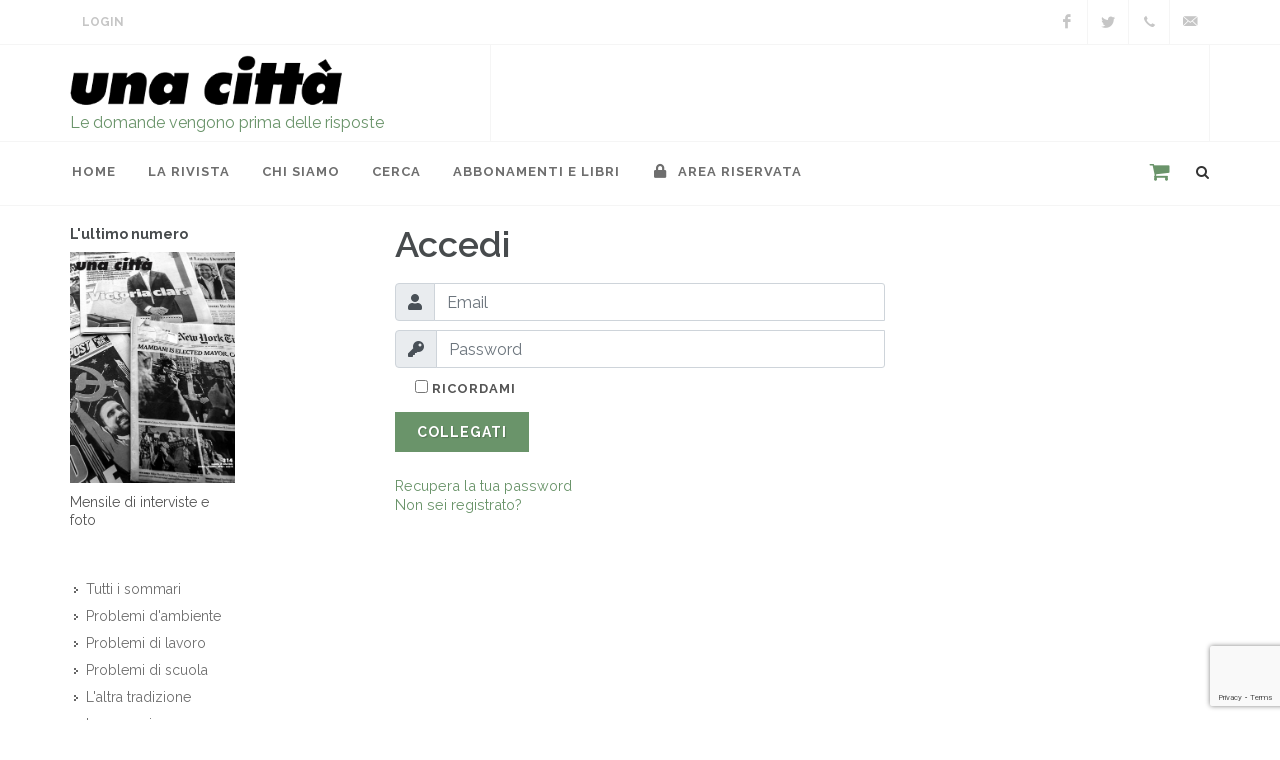

--- FILE ---
content_type: text/html; charset=utf-8
request_url: https://www.google.com/recaptcha/api2/anchor?ar=1&k=6Le3H8EUAAAAAEikcjSh2jwYS6cUoEUTgn1ex_K6&co=aHR0cDovL3VuYWNpdHRhLml0Ojgw&hl=en&v=N67nZn4AqZkNcbeMu4prBgzg&size=invisible&anchor-ms=20000&execute-ms=30000&cb=g5htfxt83ncl
body_size: 49711
content:
<!DOCTYPE HTML><html dir="ltr" lang="en"><head><meta http-equiv="Content-Type" content="text/html; charset=UTF-8">
<meta http-equiv="X-UA-Compatible" content="IE=edge">
<title>reCAPTCHA</title>
<style type="text/css">
/* cyrillic-ext */
@font-face {
  font-family: 'Roboto';
  font-style: normal;
  font-weight: 400;
  font-stretch: 100%;
  src: url(//fonts.gstatic.com/s/roboto/v48/KFO7CnqEu92Fr1ME7kSn66aGLdTylUAMa3GUBHMdazTgWw.woff2) format('woff2');
  unicode-range: U+0460-052F, U+1C80-1C8A, U+20B4, U+2DE0-2DFF, U+A640-A69F, U+FE2E-FE2F;
}
/* cyrillic */
@font-face {
  font-family: 'Roboto';
  font-style: normal;
  font-weight: 400;
  font-stretch: 100%;
  src: url(//fonts.gstatic.com/s/roboto/v48/KFO7CnqEu92Fr1ME7kSn66aGLdTylUAMa3iUBHMdazTgWw.woff2) format('woff2');
  unicode-range: U+0301, U+0400-045F, U+0490-0491, U+04B0-04B1, U+2116;
}
/* greek-ext */
@font-face {
  font-family: 'Roboto';
  font-style: normal;
  font-weight: 400;
  font-stretch: 100%;
  src: url(//fonts.gstatic.com/s/roboto/v48/KFO7CnqEu92Fr1ME7kSn66aGLdTylUAMa3CUBHMdazTgWw.woff2) format('woff2');
  unicode-range: U+1F00-1FFF;
}
/* greek */
@font-face {
  font-family: 'Roboto';
  font-style: normal;
  font-weight: 400;
  font-stretch: 100%;
  src: url(//fonts.gstatic.com/s/roboto/v48/KFO7CnqEu92Fr1ME7kSn66aGLdTylUAMa3-UBHMdazTgWw.woff2) format('woff2');
  unicode-range: U+0370-0377, U+037A-037F, U+0384-038A, U+038C, U+038E-03A1, U+03A3-03FF;
}
/* math */
@font-face {
  font-family: 'Roboto';
  font-style: normal;
  font-weight: 400;
  font-stretch: 100%;
  src: url(//fonts.gstatic.com/s/roboto/v48/KFO7CnqEu92Fr1ME7kSn66aGLdTylUAMawCUBHMdazTgWw.woff2) format('woff2');
  unicode-range: U+0302-0303, U+0305, U+0307-0308, U+0310, U+0312, U+0315, U+031A, U+0326-0327, U+032C, U+032F-0330, U+0332-0333, U+0338, U+033A, U+0346, U+034D, U+0391-03A1, U+03A3-03A9, U+03B1-03C9, U+03D1, U+03D5-03D6, U+03F0-03F1, U+03F4-03F5, U+2016-2017, U+2034-2038, U+203C, U+2040, U+2043, U+2047, U+2050, U+2057, U+205F, U+2070-2071, U+2074-208E, U+2090-209C, U+20D0-20DC, U+20E1, U+20E5-20EF, U+2100-2112, U+2114-2115, U+2117-2121, U+2123-214F, U+2190, U+2192, U+2194-21AE, U+21B0-21E5, U+21F1-21F2, U+21F4-2211, U+2213-2214, U+2216-22FF, U+2308-230B, U+2310, U+2319, U+231C-2321, U+2336-237A, U+237C, U+2395, U+239B-23B7, U+23D0, U+23DC-23E1, U+2474-2475, U+25AF, U+25B3, U+25B7, U+25BD, U+25C1, U+25CA, U+25CC, U+25FB, U+266D-266F, U+27C0-27FF, U+2900-2AFF, U+2B0E-2B11, U+2B30-2B4C, U+2BFE, U+3030, U+FF5B, U+FF5D, U+1D400-1D7FF, U+1EE00-1EEFF;
}
/* symbols */
@font-face {
  font-family: 'Roboto';
  font-style: normal;
  font-weight: 400;
  font-stretch: 100%;
  src: url(//fonts.gstatic.com/s/roboto/v48/KFO7CnqEu92Fr1ME7kSn66aGLdTylUAMaxKUBHMdazTgWw.woff2) format('woff2');
  unicode-range: U+0001-000C, U+000E-001F, U+007F-009F, U+20DD-20E0, U+20E2-20E4, U+2150-218F, U+2190, U+2192, U+2194-2199, U+21AF, U+21E6-21F0, U+21F3, U+2218-2219, U+2299, U+22C4-22C6, U+2300-243F, U+2440-244A, U+2460-24FF, U+25A0-27BF, U+2800-28FF, U+2921-2922, U+2981, U+29BF, U+29EB, U+2B00-2BFF, U+4DC0-4DFF, U+FFF9-FFFB, U+10140-1018E, U+10190-1019C, U+101A0, U+101D0-101FD, U+102E0-102FB, U+10E60-10E7E, U+1D2C0-1D2D3, U+1D2E0-1D37F, U+1F000-1F0FF, U+1F100-1F1AD, U+1F1E6-1F1FF, U+1F30D-1F30F, U+1F315, U+1F31C, U+1F31E, U+1F320-1F32C, U+1F336, U+1F378, U+1F37D, U+1F382, U+1F393-1F39F, U+1F3A7-1F3A8, U+1F3AC-1F3AF, U+1F3C2, U+1F3C4-1F3C6, U+1F3CA-1F3CE, U+1F3D4-1F3E0, U+1F3ED, U+1F3F1-1F3F3, U+1F3F5-1F3F7, U+1F408, U+1F415, U+1F41F, U+1F426, U+1F43F, U+1F441-1F442, U+1F444, U+1F446-1F449, U+1F44C-1F44E, U+1F453, U+1F46A, U+1F47D, U+1F4A3, U+1F4B0, U+1F4B3, U+1F4B9, U+1F4BB, U+1F4BF, U+1F4C8-1F4CB, U+1F4D6, U+1F4DA, U+1F4DF, U+1F4E3-1F4E6, U+1F4EA-1F4ED, U+1F4F7, U+1F4F9-1F4FB, U+1F4FD-1F4FE, U+1F503, U+1F507-1F50B, U+1F50D, U+1F512-1F513, U+1F53E-1F54A, U+1F54F-1F5FA, U+1F610, U+1F650-1F67F, U+1F687, U+1F68D, U+1F691, U+1F694, U+1F698, U+1F6AD, U+1F6B2, U+1F6B9-1F6BA, U+1F6BC, U+1F6C6-1F6CF, U+1F6D3-1F6D7, U+1F6E0-1F6EA, U+1F6F0-1F6F3, U+1F6F7-1F6FC, U+1F700-1F7FF, U+1F800-1F80B, U+1F810-1F847, U+1F850-1F859, U+1F860-1F887, U+1F890-1F8AD, U+1F8B0-1F8BB, U+1F8C0-1F8C1, U+1F900-1F90B, U+1F93B, U+1F946, U+1F984, U+1F996, U+1F9E9, U+1FA00-1FA6F, U+1FA70-1FA7C, U+1FA80-1FA89, U+1FA8F-1FAC6, U+1FACE-1FADC, U+1FADF-1FAE9, U+1FAF0-1FAF8, U+1FB00-1FBFF;
}
/* vietnamese */
@font-face {
  font-family: 'Roboto';
  font-style: normal;
  font-weight: 400;
  font-stretch: 100%;
  src: url(//fonts.gstatic.com/s/roboto/v48/KFO7CnqEu92Fr1ME7kSn66aGLdTylUAMa3OUBHMdazTgWw.woff2) format('woff2');
  unicode-range: U+0102-0103, U+0110-0111, U+0128-0129, U+0168-0169, U+01A0-01A1, U+01AF-01B0, U+0300-0301, U+0303-0304, U+0308-0309, U+0323, U+0329, U+1EA0-1EF9, U+20AB;
}
/* latin-ext */
@font-face {
  font-family: 'Roboto';
  font-style: normal;
  font-weight: 400;
  font-stretch: 100%;
  src: url(//fonts.gstatic.com/s/roboto/v48/KFO7CnqEu92Fr1ME7kSn66aGLdTylUAMa3KUBHMdazTgWw.woff2) format('woff2');
  unicode-range: U+0100-02BA, U+02BD-02C5, U+02C7-02CC, U+02CE-02D7, U+02DD-02FF, U+0304, U+0308, U+0329, U+1D00-1DBF, U+1E00-1E9F, U+1EF2-1EFF, U+2020, U+20A0-20AB, U+20AD-20C0, U+2113, U+2C60-2C7F, U+A720-A7FF;
}
/* latin */
@font-face {
  font-family: 'Roboto';
  font-style: normal;
  font-weight: 400;
  font-stretch: 100%;
  src: url(//fonts.gstatic.com/s/roboto/v48/KFO7CnqEu92Fr1ME7kSn66aGLdTylUAMa3yUBHMdazQ.woff2) format('woff2');
  unicode-range: U+0000-00FF, U+0131, U+0152-0153, U+02BB-02BC, U+02C6, U+02DA, U+02DC, U+0304, U+0308, U+0329, U+2000-206F, U+20AC, U+2122, U+2191, U+2193, U+2212, U+2215, U+FEFF, U+FFFD;
}
/* cyrillic-ext */
@font-face {
  font-family: 'Roboto';
  font-style: normal;
  font-weight: 500;
  font-stretch: 100%;
  src: url(//fonts.gstatic.com/s/roboto/v48/KFO7CnqEu92Fr1ME7kSn66aGLdTylUAMa3GUBHMdazTgWw.woff2) format('woff2');
  unicode-range: U+0460-052F, U+1C80-1C8A, U+20B4, U+2DE0-2DFF, U+A640-A69F, U+FE2E-FE2F;
}
/* cyrillic */
@font-face {
  font-family: 'Roboto';
  font-style: normal;
  font-weight: 500;
  font-stretch: 100%;
  src: url(//fonts.gstatic.com/s/roboto/v48/KFO7CnqEu92Fr1ME7kSn66aGLdTylUAMa3iUBHMdazTgWw.woff2) format('woff2');
  unicode-range: U+0301, U+0400-045F, U+0490-0491, U+04B0-04B1, U+2116;
}
/* greek-ext */
@font-face {
  font-family: 'Roboto';
  font-style: normal;
  font-weight: 500;
  font-stretch: 100%;
  src: url(//fonts.gstatic.com/s/roboto/v48/KFO7CnqEu92Fr1ME7kSn66aGLdTylUAMa3CUBHMdazTgWw.woff2) format('woff2');
  unicode-range: U+1F00-1FFF;
}
/* greek */
@font-face {
  font-family: 'Roboto';
  font-style: normal;
  font-weight: 500;
  font-stretch: 100%;
  src: url(//fonts.gstatic.com/s/roboto/v48/KFO7CnqEu92Fr1ME7kSn66aGLdTylUAMa3-UBHMdazTgWw.woff2) format('woff2');
  unicode-range: U+0370-0377, U+037A-037F, U+0384-038A, U+038C, U+038E-03A1, U+03A3-03FF;
}
/* math */
@font-face {
  font-family: 'Roboto';
  font-style: normal;
  font-weight: 500;
  font-stretch: 100%;
  src: url(//fonts.gstatic.com/s/roboto/v48/KFO7CnqEu92Fr1ME7kSn66aGLdTylUAMawCUBHMdazTgWw.woff2) format('woff2');
  unicode-range: U+0302-0303, U+0305, U+0307-0308, U+0310, U+0312, U+0315, U+031A, U+0326-0327, U+032C, U+032F-0330, U+0332-0333, U+0338, U+033A, U+0346, U+034D, U+0391-03A1, U+03A3-03A9, U+03B1-03C9, U+03D1, U+03D5-03D6, U+03F0-03F1, U+03F4-03F5, U+2016-2017, U+2034-2038, U+203C, U+2040, U+2043, U+2047, U+2050, U+2057, U+205F, U+2070-2071, U+2074-208E, U+2090-209C, U+20D0-20DC, U+20E1, U+20E5-20EF, U+2100-2112, U+2114-2115, U+2117-2121, U+2123-214F, U+2190, U+2192, U+2194-21AE, U+21B0-21E5, U+21F1-21F2, U+21F4-2211, U+2213-2214, U+2216-22FF, U+2308-230B, U+2310, U+2319, U+231C-2321, U+2336-237A, U+237C, U+2395, U+239B-23B7, U+23D0, U+23DC-23E1, U+2474-2475, U+25AF, U+25B3, U+25B7, U+25BD, U+25C1, U+25CA, U+25CC, U+25FB, U+266D-266F, U+27C0-27FF, U+2900-2AFF, U+2B0E-2B11, U+2B30-2B4C, U+2BFE, U+3030, U+FF5B, U+FF5D, U+1D400-1D7FF, U+1EE00-1EEFF;
}
/* symbols */
@font-face {
  font-family: 'Roboto';
  font-style: normal;
  font-weight: 500;
  font-stretch: 100%;
  src: url(//fonts.gstatic.com/s/roboto/v48/KFO7CnqEu92Fr1ME7kSn66aGLdTylUAMaxKUBHMdazTgWw.woff2) format('woff2');
  unicode-range: U+0001-000C, U+000E-001F, U+007F-009F, U+20DD-20E0, U+20E2-20E4, U+2150-218F, U+2190, U+2192, U+2194-2199, U+21AF, U+21E6-21F0, U+21F3, U+2218-2219, U+2299, U+22C4-22C6, U+2300-243F, U+2440-244A, U+2460-24FF, U+25A0-27BF, U+2800-28FF, U+2921-2922, U+2981, U+29BF, U+29EB, U+2B00-2BFF, U+4DC0-4DFF, U+FFF9-FFFB, U+10140-1018E, U+10190-1019C, U+101A0, U+101D0-101FD, U+102E0-102FB, U+10E60-10E7E, U+1D2C0-1D2D3, U+1D2E0-1D37F, U+1F000-1F0FF, U+1F100-1F1AD, U+1F1E6-1F1FF, U+1F30D-1F30F, U+1F315, U+1F31C, U+1F31E, U+1F320-1F32C, U+1F336, U+1F378, U+1F37D, U+1F382, U+1F393-1F39F, U+1F3A7-1F3A8, U+1F3AC-1F3AF, U+1F3C2, U+1F3C4-1F3C6, U+1F3CA-1F3CE, U+1F3D4-1F3E0, U+1F3ED, U+1F3F1-1F3F3, U+1F3F5-1F3F7, U+1F408, U+1F415, U+1F41F, U+1F426, U+1F43F, U+1F441-1F442, U+1F444, U+1F446-1F449, U+1F44C-1F44E, U+1F453, U+1F46A, U+1F47D, U+1F4A3, U+1F4B0, U+1F4B3, U+1F4B9, U+1F4BB, U+1F4BF, U+1F4C8-1F4CB, U+1F4D6, U+1F4DA, U+1F4DF, U+1F4E3-1F4E6, U+1F4EA-1F4ED, U+1F4F7, U+1F4F9-1F4FB, U+1F4FD-1F4FE, U+1F503, U+1F507-1F50B, U+1F50D, U+1F512-1F513, U+1F53E-1F54A, U+1F54F-1F5FA, U+1F610, U+1F650-1F67F, U+1F687, U+1F68D, U+1F691, U+1F694, U+1F698, U+1F6AD, U+1F6B2, U+1F6B9-1F6BA, U+1F6BC, U+1F6C6-1F6CF, U+1F6D3-1F6D7, U+1F6E0-1F6EA, U+1F6F0-1F6F3, U+1F6F7-1F6FC, U+1F700-1F7FF, U+1F800-1F80B, U+1F810-1F847, U+1F850-1F859, U+1F860-1F887, U+1F890-1F8AD, U+1F8B0-1F8BB, U+1F8C0-1F8C1, U+1F900-1F90B, U+1F93B, U+1F946, U+1F984, U+1F996, U+1F9E9, U+1FA00-1FA6F, U+1FA70-1FA7C, U+1FA80-1FA89, U+1FA8F-1FAC6, U+1FACE-1FADC, U+1FADF-1FAE9, U+1FAF0-1FAF8, U+1FB00-1FBFF;
}
/* vietnamese */
@font-face {
  font-family: 'Roboto';
  font-style: normal;
  font-weight: 500;
  font-stretch: 100%;
  src: url(//fonts.gstatic.com/s/roboto/v48/KFO7CnqEu92Fr1ME7kSn66aGLdTylUAMa3OUBHMdazTgWw.woff2) format('woff2');
  unicode-range: U+0102-0103, U+0110-0111, U+0128-0129, U+0168-0169, U+01A0-01A1, U+01AF-01B0, U+0300-0301, U+0303-0304, U+0308-0309, U+0323, U+0329, U+1EA0-1EF9, U+20AB;
}
/* latin-ext */
@font-face {
  font-family: 'Roboto';
  font-style: normal;
  font-weight: 500;
  font-stretch: 100%;
  src: url(//fonts.gstatic.com/s/roboto/v48/KFO7CnqEu92Fr1ME7kSn66aGLdTylUAMa3KUBHMdazTgWw.woff2) format('woff2');
  unicode-range: U+0100-02BA, U+02BD-02C5, U+02C7-02CC, U+02CE-02D7, U+02DD-02FF, U+0304, U+0308, U+0329, U+1D00-1DBF, U+1E00-1E9F, U+1EF2-1EFF, U+2020, U+20A0-20AB, U+20AD-20C0, U+2113, U+2C60-2C7F, U+A720-A7FF;
}
/* latin */
@font-face {
  font-family: 'Roboto';
  font-style: normal;
  font-weight: 500;
  font-stretch: 100%;
  src: url(//fonts.gstatic.com/s/roboto/v48/KFO7CnqEu92Fr1ME7kSn66aGLdTylUAMa3yUBHMdazQ.woff2) format('woff2');
  unicode-range: U+0000-00FF, U+0131, U+0152-0153, U+02BB-02BC, U+02C6, U+02DA, U+02DC, U+0304, U+0308, U+0329, U+2000-206F, U+20AC, U+2122, U+2191, U+2193, U+2212, U+2215, U+FEFF, U+FFFD;
}
/* cyrillic-ext */
@font-face {
  font-family: 'Roboto';
  font-style: normal;
  font-weight: 900;
  font-stretch: 100%;
  src: url(//fonts.gstatic.com/s/roboto/v48/KFO7CnqEu92Fr1ME7kSn66aGLdTylUAMa3GUBHMdazTgWw.woff2) format('woff2');
  unicode-range: U+0460-052F, U+1C80-1C8A, U+20B4, U+2DE0-2DFF, U+A640-A69F, U+FE2E-FE2F;
}
/* cyrillic */
@font-face {
  font-family: 'Roboto';
  font-style: normal;
  font-weight: 900;
  font-stretch: 100%;
  src: url(//fonts.gstatic.com/s/roboto/v48/KFO7CnqEu92Fr1ME7kSn66aGLdTylUAMa3iUBHMdazTgWw.woff2) format('woff2');
  unicode-range: U+0301, U+0400-045F, U+0490-0491, U+04B0-04B1, U+2116;
}
/* greek-ext */
@font-face {
  font-family: 'Roboto';
  font-style: normal;
  font-weight: 900;
  font-stretch: 100%;
  src: url(//fonts.gstatic.com/s/roboto/v48/KFO7CnqEu92Fr1ME7kSn66aGLdTylUAMa3CUBHMdazTgWw.woff2) format('woff2');
  unicode-range: U+1F00-1FFF;
}
/* greek */
@font-face {
  font-family: 'Roboto';
  font-style: normal;
  font-weight: 900;
  font-stretch: 100%;
  src: url(//fonts.gstatic.com/s/roboto/v48/KFO7CnqEu92Fr1ME7kSn66aGLdTylUAMa3-UBHMdazTgWw.woff2) format('woff2');
  unicode-range: U+0370-0377, U+037A-037F, U+0384-038A, U+038C, U+038E-03A1, U+03A3-03FF;
}
/* math */
@font-face {
  font-family: 'Roboto';
  font-style: normal;
  font-weight: 900;
  font-stretch: 100%;
  src: url(//fonts.gstatic.com/s/roboto/v48/KFO7CnqEu92Fr1ME7kSn66aGLdTylUAMawCUBHMdazTgWw.woff2) format('woff2');
  unicode-range: U+0302-0303, U+0305, U+0307-0308, U+0310, U+0312, U+0315, U+031A, U+0326-0327, U+032C, U+032F-0330, U+0332-0333, U+0338, U+033A, U+0346, U+034D, U+0391-03A1, U+03A3-03A9, U+03B1-03C9, U+03D1, U+03D5-03D6, U+03F0-03F1, U+03F4-03F5, U+2016-2017, U+2034-2038, U+203C, U+2040, U+2043, U+2047, U+2050, U+2057, U+205F, U+2070-2071, U+2074-208E, U+2090-209C, U+20D0-20DC, U+20E1, U+20E5-20EF, U+2100-2112, U+2114-2115, U+2117-2121, U+2123-214F, U+2190, U+2192, U+2194-21AE, U+21B0-21E5, U+21F1-21F2, U+21F4-2211, U+2213-2214, U+2216-22FF, U+2308-230B, U+2310, U+2319, U+231C-2321, U+2336-237A, U+237C, U+2395, U+239B-23B7, U+23D0, U+23DC-23E1, U+2474-2475, U+25AF, U+25B3, U+25B7, U+25BD, U+25C1, U+25CA, U+25CC, U+25FB, U+266D-266F, U+27C0-27FF, U+2900-2AFF, U+2B0E-2B11, U+2B30-2B4C, U+2BFE, U+3030, U+FF5B, U+FF5D, U+1D400-1D7FF, U+1EE00-1EEFF;
}
/* symbols */
@font-face {
  font-family: 'Roboto';
  font-style: normal;
  font-weight: 900;
  font-stretch: 100%;
  src: url(//fonts.gstatic.com/s/roboto/v48/KFO7CnqEu92Fr1ME7kSn66aGLdTylUAMaxKUBHMdazTgWw.woff2) format('woff2');
  unicode-range: U+0001-000C, U+000E-001F, U+007F-009F, U+20DD-20E0, U+20E2-20E4, U+2150-218F, U+2190, U+2192, U+2194-2199, U+21AF, U+21E6-21F0, U+21F3, U+2218-2219, U+2299, U+22C4-22C6, U+2300-243F, U+2440-244A, U+2460-24FF, U+25A0-27BF, U+2800-28FF, U+2921-2922, U+2981, U+29BF, U+29EB, U+2B00-2BFF, U+4DC0-4DFF, U+FFF9-FFFB, U+10140-1018E, U+10190-1019C, U+101A0, U+101D0-101FD, U+102E0-102FB, U+10E60-10E7E, U+1D2C0-1D2D3, U+1D2E0-1D37F, U+1F000-1F0FF, U+1F100-1F1AD, U+1F1E6-1F1FF, U+1F30D-1F30F, U+1F315, U+1F31C, U+1F31E, U+1F320-1F32C, U+1F336, U+1F378, U+1F37D, U+1F382, U+1F393-1F39F, U+1F3A7-1F3A8, U+1F3AC-1F3AF, U+1F3C2, U+1F3C4-1F3C6, U+1F3CA-1F3CE, U+1F3D4-1F3E0, U+1F3ED, U+1F3F1-1F3F3, U+1F3F5-1F3F7, U+1F408, U+1F415, U+1F41F, U+1F426, U+1F43F, U+1F441-1F442, U+1F444, U+1F446-1F449, U+1F44C-1F44E, U+1F453, U+1F46A, U+1F47D, U+1F4A3, U+1F4B0, U+1F4B3, U+1F4B9, U+1F4BB, U+1F4BF, U+1F4C8-1F4CB, U+1F4D6, U+1F4DA, U+1F4DF, U+1F4E3-1F4E6, U+1F4EA-1F4ED, U+1F4F7, U+1F4F9-1F4FB, U+1F4FD-1F4FE, U+1F503, U+1F507-1F50B, U+1F50D, U+1F512-1F513, U+1F53E-1F54A, U+1F54F-1F5FA, U+1F610, U+1F650-1F67F, U+1F687, U+1F68D, U+1F691, U+1F694, U+1F698, U+1F6AD, U+1F6B2, U+1F6B9-1F6BA, U+1F6BC, U+1F6C6-1F6CF, U+1F6D3-1F6D7, U+1F6E0-1F6EA, U+1F6F0-1F6F3, U+1F6F7-1F6FC, U+1F700-1F7FF, U+1F800-1F80B, U+1F810-1F847, U+1F850-1F859, U+1F860-1F887, U+1F890-1F8AD, U+1F8B0-1F8BB, U+1F8C0-1F8C1, U+1F900-1F90B, U+1F93B, U+1F946, U+1F984, U+1F996, U+1F9E9, U+1FA00-1FA6F, U+1FA70-1FA7C, U+1FA80-1FA89, U+1FA8F-1FAC6, U+1FACE-1FADC, U+1FADF-1FAE9, U+1FAF0-1FAF8, U+1FB00-1FBFF;
}
/* vietnamese */
@font-face {
  font-family: 'Roboto';
  font-style: normal;
  font-weight: 900;
  font-stretch: 100%;
  src: url(//fonts.gstatic.com/s/roboto/v48/KFO7CnqEu92Fr1ME7kSn66aGLdTylUAMa3OUBHMdazTgWw.woff2) format('woff2');
  unicode-range: U+0102-0103, U+0110-0111, U+0128-0129, U+0168-0169, U+01A0-01A1, U+01AF-01B0, U+0300-0301, U+0303-0304, U+0308-0309, U+0323, U+0329, U+1EA0-1EF9, U+20AB;
}
/* latin-ext */
@font-face {
  font-family: 'Roboto';
  font-style: normal;
  font-weight: 900;
  font-stretch: 100%;
  src: url(//fonts.gstatic.com/s/roboto/v48/KFO7CnqEu92Fr1ME7kSn66aGLdTylUAMa3KUBHMdazTgWw.woff2) format('woff2');
  unicode-range: U+0100-02BA, U+02BD-02C5, U+02C7-02CC, U+02CE-02D7, U+02DD-02FF, U+0304, U+0308, U+0329, U+1D00-1DBF, U+1E00-1E9F, U+1EF2-1EFF, U+2020, U+20A0-20AB, U+20AD-20C0, U+2113, U+2C60-2C7F, U+A720-A7FF;
}
/* latin */
@font-face {
  font-family: 'Roboto';
  font-style: normal;
  font-weight: 900;
  font-stretch: 100%;
  src: url(//fonts.gstatic.com/s/roboto/v48/KFO7CnqEu92Fr1ME7kSn66aGLdTylUAMa3yUBHMdazQ.woff2) format('woff2');
  unicode-range: U+0000-00FF, U+0131, U+0152-0153, U+02BB-02BC, U+02C6, U+02DA, U+02DC, U+0304, U+0308, U+0329, U+2000-206F, U+20AC, U+2122, U+2191, U+2193, U+2212, U+2215, U+FEFF, U+FFFD;
}

</style>
<link rel="stylesheet" type="text/css" href="https://www.gstatic.com/recaptcha/releases/N67nZn4AqZkNcbeMu4prBgzg/styles__ltr.css">
<script nonce="tQQW3manctRP0V9OhgBQiQ" type="text/javascript">window['__recaptcha_api'] = 'https://www.google.com/recaptcha/api2/';</script>
<script type="text/javascript" src="https://www.gstatic.com/recaptcha/releases/N67nZn4AqZkNcbeMu4prBgzg/recaptcha__en.js" nonce="tQQW3manctRP0V9OhgBQiQ">
      
    </script></head>
<body><div id="rc-anchor-alert" class="rc-anchor-alert"></div>
<input type="hidden" id="recaptcha-token" value="[base64]">
<script type="text/javascript" nonce="tQQW3manctRP0V9OhgBQiQ">
      recaptcha.anchor.Main.init("[\x22ainput\x22,[\x22bgdata\x22,\x22\x22,\[base64]/[base64]/MjU1Ong/[base64]/[base64]/[base64]/[base64]/[base64]/[base64]/[base64]/[base64]/[base64]/[base64]/[base64]/[base64]/[base64]/[base64]/[base64]\\u003d\x22,\[base64]\x22,\x22w5Epw6xkw6LCocOBwq95w5LCkcKHw7bDjcK7EMOcw4ATQWtmVsKpQ2nCvmzCgSLDl8KwS1Axwqt3w58Tw73CgwBfw6XCsMK2wrctIMOjwq/DpCMBwoR2Q0PCkGgiw7ZWGCJURyXDmTFbN3Rbw5dHw5Jjw6HCg8Oew6fDpmjDix1rw6HCinRWWCbCo8OIeSMhw6l0ezbCosO3wofDiHvDmMK5wqxiw7TDjMOcDMKHw4A6w5PDucO6UsKrAcKjw7/[base64]/[base64]/DtjgXw5Ykw619wqnCkhwew54Owotnw6TCjsK7woFdGy9kIH0WBWTCt13CsMOEwqBew5pVBcOKwod/SDZyw4EKw5rDtcK2wpRlHmLDr8K7JcObY8Kpw6DCmMO5K1XDtS0MOsKFbsO9wpzCunceFjgqPcO/R8KtNMK8wptmwqXCgMKRIRrCtMKXwot+wrgLw7rCgXoIw7sgTxs8w6TCpl0nHGcbw7HDo2wJa2zDrcOmRyfDlMOqwoAaw69VcMOGbCNJQsOYA1dDw5VmwrQgw6DDlcOkwrotKSthwq9gO8O0wo/Cgm1DfgRAw5kFF3rCkMK+wptKwpQrwpHDs8KSw7kvwpp5wrDDtsKOw4bCpFXDs8KtZjFlO11xwoZTwqp2U8Ozw6TDklUKOAzDlsK3wrhdwrwXRsKsw6tnfW7CkzpHwp0jwq/CjDHDlhwdw53Dr1XCnSHCqcOWw6o+OSISw61tPcKaYcKJw4rCsF7CszLCky/DnsO4w63DgcKaQMOXFcO/w5pEwo0WNEJXa8O5EcOHwpswU05sPWw/asKLH2l0dTbDh8KDwrwawo4KBj3DvMOKRsOZFMKpw4DDu8KPHBF4w7TCuy1swo1PMcKsTsKgwqbCpmPCv8Ojd8K6wqF1TR/Ds8OKw4x/[base64]/[base64]/CocO8wp/CnmwJwqLCscKrZ8OUwpvDlGUqDi/CncKlw6rCjcKEJjENY04PQcKCwp7ClMKMw6TCtW/DugXDqsK5w4fDlA91acKYTcOAQmkKbcO1wq4Xwp0Wa2/DpsOPSBdKBsKTwpLCpjBPw5lwCFQdXX7CmT/DksKPw4LCtMOPPC/ClMKiw5/DhcK6ES5KNl7ChMOudEXChgUOwqVzw79dU1XDocOOw5x+M216XcK6woVcI8Kxw5lsDml5X3LDlUMsAcOowqpqwofCon/ChMOewrJnaMK+TCVxdkh/[base64]/Cm8KpwpFjw6BWI8OARMKVw4hqw4LCvC9GAXc7E8O8Nxh+S8KdEwvDjwBPfXkOwq/Cs8OOw7DClMKlQMOVUMKpU0Vow4pSwrHCgX8cb8KoQnfDvljCusKqJ07CrcKiPsOxVyV/HsOED8O1AFjDtiFHwrMbwrEPbsOKw7LCtcKYwqnCjMOJw78nwrtIw4jCq1jCv8O9w4TCgiXCtsOEwocoUMKPLx3CpMO9JMKzZcKiwrrCnRvCjsKERsK/KWItw5fDmcKWw7QcKMKtw7XCkDjDrcKiGMKsw5t0w57CisOSwo7Cigckw6Yew7TDqMOiF8KIw7LCjcKxZsOnGjR8w6hdwppxwq/DthHCi8OEBRg6w4vDo8KLeS4xw47CosOYw7IPwrXDuMO1w7PDtkxiWHbCmiUfwp/DvMOQJ3TCq8OaQ8KbDMOYwp/DpylFwp3Cs291MWvDjcOOd0huRzp1wrJ1w6tfG8KOWcKYewkXMzLDmsKwTgkdwocnw7tKOcOraHEZwrvDjQ5iw4vCumZawp/CpsKjSxcYf3UYAi0nw5/[base64]/DgA54F8OoFcKpw4MIw55FFsKXGGDDh3QQf8OWw5ddwpE9c31+wq0zU1bCsBjDmMKFwp9vT8KjeGXDmsOrw4HCmwHCrMK0w7bCu8OxAcORPU/CgsKNw5PCrjo/R0vDsT/[base64]/[base64]/DgU1NwoQJW8OUbMOKwrLCnGceTzLCi8K/Mg1xw6xqwoIAw4klBAZwwqk7H2rCvyXCj0xbw5zCl8Kkwod/w5PDh8OWRyUYf8KdXsO+wphwbcOdw5hSEztnw7fCgRBnG8OAH8OkHcOBw5lRWMK2woDDui0AQUAIcsOkX8Kkw7M2bnrDpnl9IsOZw6fClW3DiRoiw5nDiSbDj8Kfw7jClU0rcHQINsO2wqZOCMKowrTCqMKXwoHDsUA6w7h/L1RaGcKQw47ClygbRcKSwobCjFBeFUHCuxAcGcKkVMK0FAbDqsOKMMKOwpIww4fDlRnDjlFBBCseCXnDhMKoG1zDq8KgXsKgK2BOEcK2w4RUasKWw4Jtw7vCnT3Ch8K+amDCuxfDv17Dt8KFw5h7PsKCwqHDscOCKsOew4jDpsOjwqtawq/DmMOkJy8Vw4vDl18bZw/DmcO8OsO6IgQKQMOXN8KXYGUYw4AjH2HCkzDDk33Cp8KHFcO6MMKOw55MLEpPw5N+FcOiXQo7FxbCpMO0w4oLDXxKw6Ntw6PDmgPDhMOFw77DmG4jJzkaVlUvw5o2wpZlw4laLMOzVMKVLsK5RXg+HxnCk1UcQ8OKTUgKwpHDrSk3wq/DrG7CkmrCncKwwp3CoMORBMOVZcKJGE3DtHzCpcOrw4LDr8KcAFrCgcOqFsOmw5vDlBHCtcKgbsKMTUwsQVkiM8KbwoPCjH/Cn8OAEsOGw4rCszDDrsOUw44iwpEpwqQOBMKndX3Dg8KowqDCicOnw7APwqoQIhnCsnolW8OFw4/DoWbDn8OkTMKhNcK1w7Fow7vDsg/DigppT8KrR8OoNFV8NsOrIsKnwpQnacOjel7DrcKRw6/CqsKId03Dp0sCacK4NEXDtsOow5IOw5xkOz8lGMK5AsKXw4XDuMKSw5PCs8Knw4rCjSTCtsOgw4R6QyfCvGDDosK/TMOkwrvDkF1Fw63CsGwKwrfDrXPDoA04WMOgwokYw7FUw5rDpsORw7/[base64]/[base64]/[base64]/[base64]/CsMK2w5bCnFzDtlY5aQwHEcKtwqozwoTDpMKuw6jDnlnCvBInwpQCf8KjwrrDmcKiw73CpRoowrZXOcKMwoPCm8OmMlAAwoNoBMOfY8Knw5B2eBjDtkoQw7nCscKheHktbWnCj8K6UMOMwoXDt8KSPsK5w6k3LsKuWDPDqHzDnMKjS8O0w7/ChsKIw5ZGUiEBw4Rua3TDrsKow7ohBSXDpzHCkMKdwoN5dgMZw5TCmQcnwqcQBi/DnsOlw6HCmUttw6Bkw5vCgCfDrA5Gw7/[base64]/[base64]/DvsO5Z8K1w6cmw4VeYMKIwrDDqV3DghV+wpMnasOmAcKXw6jCnA8YwqdgJAHDocKOwqnDq1/DiMK0wr55w6ECNXDCimwRLVzClHXCksK7LcOqAMKfwrbCjMO6wpRWM8Kcwp1VZ3PDpsK/C1fCozsdEE7DlMOtw6TDqcOVwpp/wp7CscOZw6ZQw79Vw5Mcw5TClD1Iw6UBwp4Mw7FBb8KYXsK0RcK8w7sWH8Kswp96SsO1w71Iwo5KwoMCw7HCn8OCLMO1w6LCkDdIwqNtw78WShBLw73Dn8Kzwo7DuSXCh8ORF8KSw4kGBcO0wpZfYU7CpsOGwq7CpDfChsKyO8KDw7bDg0LCn8K/wow9woPDnRFQQ1oLWMOowpM3wrTCg8KvcMOswqrCr8KEwrnCrcOoAw8IBcK/D8KRWAA8Kk/Dsi1VwrgEVFfDlsKhFsOzU8KWwroCwpXChQJGw5HCocKVSsOLKAjDnMK3wp9bLhPCgsKBGHV1wqxVRsO/w6kVw7bCqT/DljLCvBHDpcOoHMKZw6bDtWLDkcOSwoLDp0kmBMK6N8O+w7fDtVLCqsK+QcKQwoPChsKoLF1Xwp3CpH/DryrDiDd4BsOzKFB3A8Opw7zCqcKWeRvCpQzDiBnCrMK/w6NWwro9YMOHwqnDmcO5w4oIwptDKMONDmZowrouc13DiMOXXMOjw4LCnnwoIQfDigDDssK/w7bChcOiwrHDmCg+w57DoVjCq8OOw682wqbCrFxREMOZT8Kpw4HCosK8CknCojR1w5bDpMKXwrFbw6bCkX/[base64]/DgEzDoMKLakIxw4Nvw4wwDcKWNMKHOTlMIRLCnCbDiBbDl1XDpEPDoMKSwrJnwpLCi8KqGnLDozfClcKafRvCm1zDlMK0w7kEDcKEHUkJw57CjmTCiDfDosK0QcOewqjDuRoXQX3CqD7Dr2LCqA4jYTzCtcOiwoINw6TDisKwOT/CoD9THlLClcKawr7CtxHCocKANFTDqMOIEiNXw61DwonCosK0MR/DsMOhLUwGX8OgYj7CmkbCtcOyFVzDqzUSM8KCw77CsMK0aMKQw57CiR5qwrFYw6pMG33DlcO+csKWw6xYBE1MCRlcLMK7Ki5uUgHDm2RPPi4iwrrDqHLDkcKGw7zDncKXw7I5Bh3CsMKww6cdShHDnMO/[base64]/DhGBsw6LDmMKNWATDvsKgbQl4IcOuw7jDq8K4wq7ChR3CqcOMC1XCnsK+w6wPwrvCnDXClcOYIcONw4wiA0UYwpPClzhbcRHDoikXbyY/w44Gw4/Dn8Oxw6ckJDMhER8jwozDpXPCtSAaacKIAgzDvsOqSgrDmjHDlsK0eh9BV8KOw5HDkmdhwqvCg8KIbsKXw6DCi8OBwqBdw6jDn8OxZzLCohlawpXDpMKYwpFDfl/[base64]/CqkswTx09Qhw6wr7CusOawq4Wwq7Cg8KIb3/[base64]/[base64]/CswDChl52w43DucKQABTDuUUOQBzCtWY9ADBjH3PCv0Zwwp0cwq0EdE9wwoVsPMKUdsKSIcO+wrTCqcOrwo/Cmn3CvBZDw7RNw5w7NWPCtAzCv1ENFsOxw7kGWmbCjsO1QMK8bMKlUsKpHMOhw4/CnHfCkVHCoXYoEcK0OMO6N8Omw64uHhxTw5pSfmxiG8KiRnQTc8KQUE1ew6nCuT1eZzJMNsKjwpAcTE/CjcOrF8OSwqXDsgoRbsOOw4s/RcO1JERpwplCMxHDgsOYb8OBwrHDjwrDnS05w7tRT8KvwpTCp3Bae8OlwotmL8Ogwoxew7PDlMOQSnrDi8K5G1rCqHdKwrA/fsOGEcORP8Oywookwo7DriBzw4Vpw58uw5R0wptIAMOhI1NUw7x5woBYUjHCssO6wqvCslItwrlvdsO7worDgsKPcW5Bw5DCkBnCqz7DkMOwbhouw6rCnmIQw7XCiAJURVTDjsOawoE3w4vCjcOMw4UGwo4cJcOcw5LCjlDCvMOCwr/ChsORwrtaw5EiCTjDujFZwohsw7FeGCDCtzcrH8ObbBMpcxjDn8KGwrPCqyLChMOvw4AHKcKiH8O/wq0Lwq7CmcKhQsKNwrgJw4lFw4ZlYXrDuThLwq4Rw50XwpfDq8OADcOGwoPDlBYAw6AnbMOER0nCvSpVw4MdHF12w7PCk0B0eMKtb8OzW8KuD8KHRELCsBbDoMKZB8OOCifCtDbDtcK3F8K7w5doRMKMf8K4w7XCmMKjwr8/ZcOywqfDg2fCusOFwqLDm8OGHVYQGTrCiErDixVQC8KCJ1DDscKnw4FMLAMFw4TDucKIdmnCn1JZwrbCjChYKcKXW8OCwpNTwpB5ZjA4wrHCuhPCqMKTKVAqQ0YLIFvCu8OEeBvDmi/CoXkhAMOewo3ChMK0IBZ5wqw/[base64]/U8OXw6ZOwqbDni45wr43ZMOnIWoDwqbDrcO2W8KKwoowAjwZP8K7O3LDqT9+w6nDrsOkLCvCmDzCucKIG8OvbsO6RsOgwrnDnmMlwolDwqTDvErDgcO6N8Oqw4/ChMOTw5EYwoACw4Q6FQHCvcK3ZsKhEsOLAF7DqHHDncK7wpPDmmcXwq1/[base64]/Cm8OIwqTCi1ApwrXDi8OpR8OBfMOfesODRsO2wrdMwqTCqcOCw6nCj8Orw7PDp8OpQsKJw4R+w5ZdPsK9wrArwp7Dql0GXXIlw79BwoZTFD9baMOuwrzCl8KIw5rChRbDgTomBMOuf8KYYMO+w7bCmsO/dwvDoU96OhLCpsO/[base64]/CocO5WcOeJxbCrsOLw480UsKSw5BGw60SeQFrNcOADmvCowLCo8OQA8O0dyrCv8Oxw7Fwwo4qw7XDmsO6wr/Dq1YOw4oKwo8casKxJMO5TRIkGcKgw4PCrShqelrDlsOkWRpWCsK9UzQZwrsFV3fDu8Kja8K9HwXCu2zDt3Y8M8KSwrMhSyMlEHDDm8K+Ml/[base64]/UiZpP1LDvcOHIzfCv8OWw7LCjzbDoz13TcKVw4l7w7vDgCI6wonCnVdhNMOvw5d4w5Bxw6x6NMKtRsKoP8OCZ8KSwp8Cw6QNw4w3X8OmHMK4BcOBw5zCt8KxwoTDojh8w6TCtGUJHMOkV8KmOMKVVsOvVj9zAMKSw5TClMOYw47CmcOCeykVKcKxBFhswr/Du8KKw7fCgcKgJ8OgGBldSQssa3ZcTsOZScKXwpvDgMK0wo0gw6/[base64]/DtEbDgB5VQMOdclXDr1bCrHHCpVXCgWLCs3lQb8K3R8OHwoXDlsO0w57Dp1rDgWfCmmLCoMOrw5kvOjzDuxzCvUjCisKIQMKrw4lxwptwecK3LzJTw6llDWlcworDmcOyA8KcVxfDqWPCgcO1woLCq2xew4DDu1jDi34QRxPClll/IzfCr8K1P8OTw7dJw6pCw7VcXi9ZJlPCo8Kow5vCkjtVw5fCrB/DvUrDmsO9w5pLL1ECA8ONw7vDh8OSZ8OAw4xmwoskw7xpJMO3wr1aw5k5wqkaDMKQP3hseMKuwpkzwpnDocKBwrM2wpnCl1LDqCLDp8O9XXI8GMK8SMOpNBAUwqcqw5Zuwo0Uwqwlw73CkATDgsKILsKIw6odw5LCuMKLbcKWw5nDnwBaaj/DnxXCgMOGXsOxM8OWZSxlw4VCwovCiBpbwrnCoG1TeMOgbXLCh8OXKsOJQEphPsO9w7RUw5QGw7vDkDzDngREw5wQOVbDncO7w4rDl8OxwrYbUnkww6Nww4/[base64]/DiMOOwp0bX8KLOxYzVQrCmDo0w4pUOgNXw4LCicOSw5vCsmczw5XDmcOMIB7CmsO2w5jDusOFw7TCrHTDrcOKXMOPTMOmwqfCjsKEwrvCpMOyw53Dl8OLwpBFfFETwozDmBvCpipWb8OSc8KxwobCscOhw5U/wrrCm8Oew6paYnYRS3RDwrcXw4HDmMKdWsKhNzbCucKnwrPDn8ODBMObUcOTG8KiJMK5ZhHCoTvCpAzDs2XCksOFPjLDo3jDrsKJw6EHwpPDkTFQwq7DjsOUOsKnP1UUWgwOwpxWE8KDwr/[base64]/CnsK6OkTCs8OlPjlRwpFkw6I2fcKWw6vCvsOsf8O8XS1Yw7nDgcOmw6MVG8KHwoplw7HDiTxdWMKDKCTDisO/K1bDrWrCrAbCpsK3wrnCr8KWIjjCpsOZDiU7wosIIzpdw78mV0/CnAfCqBYeN8Owe8OXw67Dk2vCqMOKw7XDpHLDqX3DnEPCuMKRw7w3w6U+LWQfBMKzwojCrA3Cg8OTwp3CtxR7M2sMYRTDh31Ww7fDlgQkwp12D1TCgsKQw4TDl8OjU1nDvwPCu8OPOsKvNmUxw7nDjcO6wp7CmkkcO8OxNsKDwpPCnGLCgDvDrHHCvA/CiH1oSsOmK1t5ZAMWw4sfWcOow5J6F8KpZUgafDPCnR3CtMOmchzCiCJGJcKMK2vCtcO6F3DDjcO5EMOPNiQhw67DvMOaSDLCpsOWQVrDjWMrw4BNw6BJw4cCw4R2w4x5eSzCoGvDjMOKWngwBEPCssOpwpBraVXCu8K4WQ/Cj2rDncOPFMOgOsKqIMKaw4xSwoXDrX7CoRnDqlwDw63CqMKmcSJ2w4FeWcOPVsOiw5d2E8OOG0ZHZlNCwpUMKwPClxDCjcO7f1bDm8OiwrjDoMK4KXkiwr/[base64]/E8KbSnzCs3UAwoPDk8O+w4AswrpCYsOOw7Bbw5cCwrgYQ8KTwqnDu8OjIMO3E2vCrhF4wr/Cpj7CssKxw60zQ8Oew47DhlISBArCsjFuGxPDiGFow4nDjMKFw7J/EQgaBsOMwq3Dh8OXZcK8w4BOw7ANb8OrwoMWQMKvVFc4KGZzwozCtMOIwqTCuMOgLTYywrY/[base64]/DocK5K0Zowo7CvsKMw7l4woZbW8KLPMOwRMOCw6JMwq7DnS3CvcODJTTCijPCvMKyZh7Cg8OuRcOxw4nCtMOuwrYMwoBZZVDDpsOiPAMtwp/[base64]/XcOaBAYLPGNDwqUPw4/DiAxzRsOwwo/DnsOzw4dUDcKTa8KVw5dPw4k0P8OawpHDuRTCugnDsMKDNw/CicK/[base64]/CrcOJw4QcfsOaS2cywq04BsOxMiUow6TCu8Kqw4nCnsODw50oT8OJwrjDjBrDpMOVRMOMH2fCpcKSUxXCqMKkw4VmwozCmMO3wroMKBTCgMKeaBVtw5jCnyJMw4LDnzRaaW0GwpJUwq5kdMO9I1HCuF/[base64]/[base64]/CocKLwr55ZwElEhd2XX0/PsOcw4vCplLCng4Yw6RWw7LDhcOrw7Ylw73Cs8K/Ug4Gw6VRbsKBWDnDucOlAMOvZDdUw4DDmA/DgcK/Q3oWPsOGwrXClxQ/wp3DpMOTw6h6w4PCsCRRGcKtSMOtAVbDjsOxaEZOw5krQ8O3HnbDklBcwoYXw7cdwo5eXCLCsDXCg2zDoBXDmW3DvMOOAztsZTg8w7rDr0ctw6LCsMOUw6EfwqXDjMOhYmI/w6wqwpEPZcKTBnrCl1/DlsKueXVqPxHDisO9Vn/ClVsjw6kfw4gjOjcRNkjCqsKHRSTDrsKzQsOoTsOnwpQOccKMSAUtw4/[base64]/w61Ewo9vw7fCsWzCmMO3wqTCrwjDrMKKCWsQwr0xw6pFV8K5wrgyYMK2w5nDljbDsH/[base64]/w5XDmMOhQ8KXw4cnw4plLiYTfXBXw6XCqcOsT0ZnAcKww7jCoMOAwph0wpnDulZHL8KWw788HAbCj8Ouw6PDq3nCpTfDj8KGw5FpcyVnw6Mew6XDvMKCw7dmw4/DrX8KwoLCoMOPKVgzwrVqw6sfw5QIwq8JBMOEw4sgfUo7FWTCmmQ+EXMIwp7DlUFSTGLDnBPDg8KHPcOoQk7CgDl3CsKFwpvClx0ow6XCmh/[base64]/ChUooworDvMKZw7/CgsK1F8ODMsObwrBtwoJBKGzCiXxIEHxbw5XCoFADwr/DpMKvw4dtBCVCwoPCvMK6T3/CjsKNB8KhcRLDl2kKCxrDnsOvc1kjPcKJEzDDpcKrDcOQXhXDo0IYw7HDqsOmW8OjwpfDjUzCkMO3UkXCrBRdw7VUwo9Hwol6csOLGXZWVXwxw6ABJRbDuMODHMO4wobCgcKuwrtRRg/CkWTCvEF0flbDiMOcCsOxwrJ2DcOtFsKjb8OFwoUZcXombjXDkMOCw5duw6bCrMKUwqNywo5Tw64YGsKLw6xjaMK1w6tmWE3Co0RWADrCq0DCowckw4LCuhDDksKPwo7CkiQwVsKqTF4Mc8O7BcOZwqzDlsKZw6Zzw7rCksOFWkPCmGN4woDDk0pBIsOlwpVYw7nCkg/CqQdDKR1kw6PDj8OmwoRuw6J6worDm8OpRXXDt8KWw6tmwqAlLsOPTSnCucO3wqXCjMO9wr/CpUAcw6PDnjk/wrkLdEXCpsOJCX5HHA4wIsOgbMOFAXZcPcKww5zDkzZ1wpMIGknDk0hBw6PCiV7DoMKEITIlw6/[base64]/EMOFFcKrw6U1ZkkVw6XDv1XCkcKLw5TCvzPCgHjDqzNow6jCsMO5wqwmYsKqwq3CgGjCm8O9GlvDlsOdwpV/[base64]/[base64]/[base64]/Dkk7CkXwcw4BwwqbDqsKFNsKrwrA9w6NrcsOpw41pwqQUw6XDjFLCmcKVw5xGNCVsw4BhFA3DlnvDq1Vad1pMw5R2MGF1wow/BsOafsKewqfDqUrDoMKQwpjDhsKlwr19aBTCqUFwwrcrFcOjwqjCulh8A1nCp8K5BMOuLC8Cw4DCtXLCjkpHwoNvw5rCgcKdaxlyPXZzMcOAQsKOXsKnw6/[base64]/wrrDqHPDmEBVXz8XUWlQw7BSD8Odwo1Ew7nDh1oHIUzCrWlXw6I3wqg6wrbDkxjDmkIcw4jDrH5nwq/CgAbDmXVvwpF0w5xdw6AjblHCucKLeMK7wr3Cv8Ohw59wwrdwNRQSCWsxcHbDsD0WYcKSw5PCkTV8RgjDkHE7fMKpwrHDm8KrXcKXw6hew51/[base64]/CisKSwq5jwqLCp3vDqMKSKsOWw6NswpDCvy3ChEh/WRfCkMKrw6hTCmvCvH7Cj8KJd13DqRoeYmzDuBjChsOEw5w4HzhFD8Kqw5/DolUBwonDlcOjw5wiwpFCwp4Ew6s0EcK9wpXCj8KEw51yNhkyfMKTdGDCtMK2F8Krw6Iww4ALw6BTQlIvwrnCr8KXw4nDr1Uew6d9wphZw6Qtwp3CqnHChhDCo8K2VlbCssKRSC7Dr8KgKTHDmcODYnpcV1lIwo/Dhzkywo0bw6liwpwlw49TSQvCm2dONcO/w77CtMOHYMOqWgjDkQJvw7kWw4nCmcO+chhVw57DrMOvYk7DosOUw67CnkbClsOUwrkyasKkwpRvIBHDlsOJw4TDtnvCtnHDoMOyHCbCi8OSYyXDusKTw4Zmwq/CqhoFwo3Cp27CoznDmcKPwqHDuVIMwrjDvsK0wpTCgVfCtMKqwr7DhMOPesOPOzM5R8OORn4GKRgZwp1nw4rDhQ3CuGfDlsOJSlrDpxXDjcOyC8KiworDpsO2w7MHw6bDqE3Dt2UySUcUw7/DkC7DgcOjw5XCk8OWd8Oow7ItOwRUwrMDNH53VxNWGcOBGRLDisKWbAgvwoYIwpHDrcKAV8KaSjvCiy9Dw6lUCWzCvG1AYcOVwqvDvjjCv3FAd8KuWAl3wo3DrWI/w5cpfMK1wqfChsK3N8Ocw4LDhVXDuXIBw5ZlwojDqcOqwrJ9QcOcw5fDlsKpw4s2PsKtdcO5LETCpT/CtMKNw59qTsOMKMK3w64JG8Ktw7vCsXRzw4vDlyfDhiUYJSFQwqAGZMK/w5rDuVrDj8KGwrnDkwsEAcOeQ8OjFXDDugnCkxAtJzrDn01bDcOVEhDDhsOYwotPElXDkznCjXHDh8O0JMKiEMKzw6rDi8Kcwp4bB2t7wpHCiMOVdsO4LxYEw50dw6nDpycLw6TDiMKzwr7DpcOVw7MsVn5yEcOTCMKUw6/Ci8KzJy7ChMKQw7AJWcKQwrVgwqsIw4PCmsOJcsK1JmY2W8KodgLCnsKcNHlKwq8PwoZSU8OnesKjTT9bw78lw4LCncKoZzTChcKywrnDplEtAMODPV8eP8KIKTrCk8KgSMKrTMKJA3/CrDvCqMKCQVEbSRBxwq88ayZfw7bChBbCmD/DjFbCnwZrSMOdHnIuw5xZwqfDmMKaw6PDr8KgTwN1w7HDhyZMw5dWeDt+eDTCgDnChE/DrMOMwr8pwoXDqcKGwqEdPy0vfMOew53CqibDqULCtcO3A8KmwqrDlnHCu8KkesK5w6glDEInc8Odw5gLADnDjMOILcK2w5PDuFsTXRHCoD8wwp9Hw7HDnjnChjwfwprDkMKiw5EawrDCvlhDJMOvKmYYwoB/BcKTVh7CtMKuShjDvWUfwpk6R8KiPcOTw4R5cMOaUT7Cm0tZwqNWwpZ/WihgecKVT8OPwrphecKsQ8OAenUbwrXDnjrDg8KVwrZsAGIGdxIaw5DDscO4w5bCucO1VH3DjGBsccKMw6kMfMOfwrHCpBkow6HCtcKOBQFTwrE7C8O1JsK7woNVLFTDjmFYWMKqAQ/CncKpLcKre3HDplnDp8Oody0IwrpcwrfCqybChw3CqDHCmsOOwpXCu8KfP8O/[base64]/Cr3UnaR56d8OIPsKewqJWVsOIwp/CsSZZw6rCmMOfw5bDuMKIwpDCtcKrUMOER8OXw44vesO0w4YPFcOww6jDuMKicMOHwpZDMMK0wpRCwr/[base64]/Dp8OsW8Kuw4nDmG9Dem3CrcOpeQPCq1Q9w7fDtsKTUmHDgsOYwowCwqMiMsKiCcKIeWzDmkrCoRMww7FaSmbCusKhw7nCpcOPwq/CrMOVw6sswrZqwqrCocKowoPCr8OQwoQkw7XCihPCjUJiw4rDqMKPwrbDm8KhwpHDtcOuK3XCj8OqW1UDdcO3M8O6XlTCjsKVwqpaw7/CtcKVwonDshgCeMKBP8OiwoLCqcKEbkrCgBEDwrPDk8Olw7fDmsKMwpN+woA4wqfChMOvw7HDjsKdIcKGTiXDtMKeDsKTDk7DmcK5Mn/CmsODZ0/[base64]/[base64]/CssKWI3ohw7/CjX5+fsKyw4DDpMKaLMOnw7MRb8OIUcKhZk8Aw5EgAMKvw7jCtRrDucOXGWAlVhAjw6nCpQpfwo/DoT5TAMKKwrFnEcOuw7nDhk7DjsOywqjDsVRsKS7DmsK3NlrDk3NZJArDhcO7wozDmcOWwoDCphXCssKkKlvCnsKCwpIIw43Dh24tw69eBMKrUsKWwp7DgsK4WW1hw6/DmQAeXmJmf8K2w5tNYcO5wo/CgFjDoyp8UcOgJhnDu8ORwpbDrcKWwoXDuhhRPzlxHzknRcKjwq1BH07DuMOAXsKPbR/DkBbCpzbDlMOmw7jChHTDkMK7w6fDs8OrLsOOYMOPGEvDs0MmbcK/[base64]/CqMKAT8OSLcOwwrfCrlnDjsKLDFfCgMKdG8OvworDqsOKTizChDPDp0fDu8KBRMO0W8O5Y8OGwrEwLcK4wqnCo8ObeyXDjyUhwo3Djw0bwqkHwo/[base64]/CrMOdPWbDh8KIJ2DCnk3CkcOGFcOuw4DCjXw9wonCj8K3w7nDn8KxwpnCpgIkX8OcPFQxw5bCucKlwqrDh8OIwpzDusKjwpwrw6JkWMKrw5zCiAUQQjZ2wpIcbcKGw4PDkMK/wqgsw6LCscO0MsKTw5fDt8KDFELDnMK9woMWw5Yyw4R8XHQwwodMPX0GecK7TV3CsUIHJU4Tw7DDo8O/[base64]/CmMKzwpo4wqbCgj3DuhnCkRPDt8KQw4zCs8OlwqMewpk7KRV0YARrw6TDl2HDoi3Ciy/CscKMO3xfXVI2wooPwrJxY8KDw4N4OnrClMOgw4LCrcKcdMOcSsKew6PCu8OqwpzDlxPCrsKMw6DDssKcXWAlwpDCrsOAwoTDkjJVw4rDnMKew4XCgSIMwr85I8KzDj/CqsKiwpsASMO4chzDsyx8f1IqVcKKw4sfcBHDlDXChghXYw47bWnCm8OQwqPDoi3CsgNxSQVdw78RGmNrwo7CpMKPwqRjw61/w67DtMKHwqonwpk5wqDDi0vCrz7ChcOZwqrDnjjCnELDvcOcwrsDw51ewpNzNMONwp7DtgVXecKGw7FDaMOLZ8K2M8KZcVJqNcKKV8OzdXx5QEkSwptywp/Dj3hlbMKCHF4rwoJtMlrCu0TDjcOowpp1wqXCucKtwofDmH/DpkULw4IpYcOqwphBw6TDgcO3GMKFw6fCnxcbw706EsKWwr8CZFYrw4DDnMKaOsKSw5I6QALCl8K5W8KTw6zDv8OHw49yVcKVwq3DpsO/bcK2QV/Dl8Ofwq7DuSTDkzDDr8Kow6fCmMKuX8OCwrHDmsOIcifCpkLDpCXDnsOvwqlrwrfDqgB+w7pAwrJaMcKDwpHCqwPDosK9PMKfaWJbFMKzGArCgMO+TQhsI8OACcOhw4VVwpHCjkpTHcOfwpoEQw/DlcKLwqXDt8Krwrxww47Cnhw1QcKsw5RteCTDr8KHQMOVwr7Ds8OtUsOab8Kbw7B8Q2ouwqrDrQMtb8Otwr7CuCoZfsKVwqFowogbMBk4wopYbREFwqVxwqY5SxxxwqDDrcOywoAxwqFLEh/DuMKHZ1TDsMK0P8OuwqfDniwEfMKjwqhjwoo0w5EuwrcnMWjClxrClsKtCsOLwp8bfsKiw7PDk8Kcw7R2woJIXS1JwrzDk8OQPRcHZhzCgcOAw4Q1w5k8Q3AEw7HCgMO/wonDkEzDicOQwpAyD8OmbVBGAA9Sw5/DrnvCosOhWcOqwoYrw6l/w6tdSXzCh18pI2sDXlXChiDDhcORwqc8wpfCi8OAZMK+w50vwo/DvXLDpzjDowlaU3ZdJcOwAWJ6w7XDq1J3F8ONw61lWEHDvWVqw4scw7I0AQ/DhQQBw7/DoMKJwpopMcKOw4YKdQ7DuSpAO1VcwqHDsMKjRGdtw7/Dt8KxwpDCnMOBC8Ktw4fDo8OJwoojw6DCm8O8w60wwoTCk8ONw7LDgRBlwqvCtTDDpsK0bxrCtBzCmCHCoCUbKcKdEgjDtxgywpxNw4Ujw5LCt1ISwoN9wqDDh8KLw7RbwqjDg8KMPRNbNsKuVsOlFsK/wpjCn2fCtiTCmgk/wpzCgGvDtGg9TcKvw77CkcKpw4LCksOPwoHCjcOpbMKdwoXCl1TCqBbDo8OTa8OpHcOTP1Vvw5DDskXDlsKMPsKyZMKwFwsRH8OJSMOdJxHDnxkBS8KPw7nDqcK2w5HCsWkmw4Y7wrcqw6NywpXCsxTDpmsBwoTDjCvCgcOQTE8Fw59QwrsCw69UQMK1wpAvQsKuwo/CgMOyBsO/W3NVw4TCosOGKjZvX0HDucK5w7rCuArDs0fCm8K6NjTDj8Ohw7bCqiQ7dsOIw7AeTWgYR8OlwobDjRHDo28ywqtUesKKTzZLwq7CosORSX0xQhHDsMKlPnjCrQrCisKZYsOgYjgbw4RHBcKnwoHClWxFPcO0ZMOwFlfDosOlwpRTwpTDsD3CuMOZwrEVcnNGw6/CuMOpwpdRw4U0M8OPdWZnwrrDicONNF3DqT/[base64]/[base64]/wpoSPRnCsWtsWMOLcsKWTsK1EMO0YMO1w75mIA/DvsKwUMO8Qw1LMMKTw4A7w6TCosKswp8Ew4zDr8OHw4jDi1FQYjtWaBlUDRbDp8OLw5DClcKiNzdKPjHCtsK0HDZrwrFfaHJmw4F6WB8Oc8KiwrrCqRxuT8OrbcOCbsK5w54Ew6bDow9xwpjDg8OQWsKlHMKQMsO5w4MkfxzDgU/[base64]/[base64]/wqp+U8KlUMKVCWLDqsK/w4YmwqdmaGnCsFDCv8KMExRiDz4PEn/CosOewrYDw5zCgcKpwqITWCEXPR8NJ8O6EcOxw7V3dsKRw4oVwqh4w6jDhwLDmi3Cg8KuSU8Jw6vCiStvw7DDnMK5w5Iow6N5LMK2w6YDUMKaw7gkw5jClcOXeMOBwpbCg8OyAMOACMKta8K0LAPCn1fDnhxtwqLCnSt1U0/Cp8OLPMKxwpFmwrAVU8Oswq/[base64]/[base64]/w4gOw5PCqRk8THTCncKAbcOAD8O5wp8xH8O9QBXCgVBrwpXCnBrCrhp/wolswrkDLEQsI0bCnzLDosO+Q8OGVQfCuMKAw61yXDNww7jDp8KEQxzDpCFSw4zChsKww4TChMKfR8KtTRh/bQ0EwokgwqQ9w75VwqvDsj3Dn2TCpSoswp/[base64]/DgMO2wog+M8K4VMOtPk/[base64]/Du8OswonDr3YMXALDtUciwr3CmGLDrG8ywpkuK8O6wr7DkcKcw5bChcOJVFnDgSUcw6fDs8OjCcOKw7YUw7/Cm03DnifDkF3CiVR8XsOUUVvDhChKw5vDi2J4wpJkw4YWE1XDgcOqLsKNTsKndMOpYMKVRsKDWiJ0GMKYScOMcVxow5TCmg/DjFnCoz7Ch2TDgGNqw5YNIMO0ZHgSwoXDnTUgVWrDtQQBwqDDqTbDrsK9w77DuE4Rw43DvF0/wqHDvMOLwp7DlMO1ETDDgcOxBQ0GwoEZwrRHwrjDrhjCsi/[base64]/wrQ6d0LDoVQ+wo7Dn8KdwrLDlsKrwq5BNGLCtsKkC0sPwrXDoMKUABcwC8Odwo3CoiXDlcOhZGdbwr/[base64]/L33CsMOOcsK5WivDiT3CtMODGsKaw7VXw4nCjsKOw5rDoBlJJlnCrzRowpnChMO9XMKfwqDCsCXCq8Kww6nDhsK/IRnCqsKMMhoNw7UVWyPCl8O5wr7DicORak50w7klw5bDmm5ew5htc0rCljlRw4rDgk3DsjXDtcK0bhrDrsO5woDDusKRw7YkWXM6w5UnSsOpfcObWnPDocK6w7TDt8OeZcKXwqMJD8Kdw5zCpsK6w6hdJsK2R8K/dSrCq8OvwpkewpJ7wqvDvl3DkMOgw77CpxTDncOxwo/[base64]/wrknwrPCvy/CiibDvcKow5NTwrDDuHXCgMKAw5/Ch37DtMKUd8Oyw4gLXlLCqMKqQx0vwr1hw7zDnMKrw6HCp8ObaMK/wpREYDnDocKkcsK+MsOWWsKowqnCnTvDl8KCw6HCmApXDFBZw7tKY1TChMKBDSpjMX0bw7F7wrTDjMOlIDXDhsOWAWfDocO9w57CokfCsMKMU8OYQ8OtwrASw5Unw5bCqS7CmirDtsKTwr1GA2coHcKbwqDDqF/DlcK0LxTDo2EWwrjDp8OlwpsewrXCrsOGwqHDiArDq3Q/SlDCjB47FMKIUcObw7oXSMKGS8OuHx8+w73Ct8KjURvCisOWwpgAX23Dm8OEw4R1wqUXN8OJLcK/FxLCpXhOCsK9w4rDpBMtUMOOEMOUwrUqBsODwo8KPl4FwrEWOFfCqMKew7xvYxTDtmlAYDbCujAjIsOcwo/Duy4Fw4fDhMKlw5oWBMKsw6XDsMOgN8K2w73DgRnDggkFVsKhwq5lw6R5KMKhwr06TsKtwqzCu1laAjbDgCo3cmhQw4rCv3jCosKZw5nDvlwHaQ\\u003d\\u003d\x22],null,[\x22conf\x22,null,\x226Le3H8EUAAAAAEikcjSh2jwYS6cUoEUTgn1ex_K6\x22,0,null,null,null,0,[21,125,63,73,95,87,41,43,42,83,102,105,109,121],[7059694,816],0,null,null,null,null,0,null,0,null,700,1,null,0,\[base64]/76lBhnEnQkZnOKMAhmv8xEZ\x22,0,0,null,null,1,null,0,1,null,null,null,0],\x22http://unacitta.it:80\x22,null,[3,1,1],null,null,null,0,3600,[\x22https://www.google.com/intl/en/policies/privacy/\x22,\x22https://www.google.com/intl/en/policies/terms/\x22],\x22NZNjMMHLMd92DrMtWYupT6Z27YlVQTUWRfCr2dHwiGo\\u003d\x22,0,0,null,1,1769519673227,0,0,[247,15,222,195],null,[140,241],\x22RC-HtV1DIez6tp16Q\x22,null,null,null,null,null,\x220dAFcWeA6RyetzOPQLFf_ODJCcU0vRELa_4h3E5HoDzu7MwkVfBdaEFnTR48cWu9Husc0lHNOCEiVPk2IiYLkReNpPvZB_8oyeEA\x22,1769602473165]");
    </script></body></html>